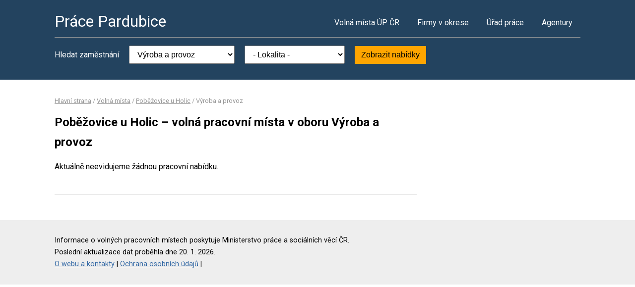

--- FILE ---
content_type: text/html; charset=UTF-8
request_url: https://www.pracepardubice.cz/volna-mista?o=575461&k=13
body_size: 2090
content:
<!DOCTYPE html>
<html lang="cs">
<head>
	<script async src="https://www.googletagmanager.com/gtag/js?id=UA-44232967-34"></script><script>window.dataLayer=window.dataLayer||[];function gtag(){dataLayer.push(arguments)};gtag('js',new Date());gtag('config','UA-44232967-34');</script>
	<meta charset="utf-8">
	<title>Práce Poběžovice u Holic – volná pracovní místa</title>
	<meta name="description" content="">
	<meta name="viewport" content="width=device-width,initial-scale=1">
	<meta name="robots" content="index,follow">
	<link rel="canonical" href="https://www.pracepardubice.cz/volna-mista?o=575461&amp;k=13">
			<link href="https://fonts.googleapis.com/css?family=Roboto:400,400i,700,700i" rel="stylesheet"> 
	<link rel="stylesheet" href="/assets/css/prace.css" type="text/css">
	<script type="application/ld+json">{"@context":"http://schema.org","@type":"BreadcrumbList","itemListElement":[{"@type":"ListItem","position":1,"name":"Hlavní strana","item":"https://www.pracepardubice.cz/"},{"@type":"ListItem","position":2,"name":"Volná místa","item":"https://www.pracepardubice.cz/volna-mista"},{"@type":"ListItem","position":3,"name":"Poběžovice u Holic","item":"https://www.pracepardubice.cz/volna-mista?o=575461"},{"@type":"ListItem","position":4,"name":"Výroba a provoz","item":"https://www.pracepardubice.cz/volna-mista?k=13"}]}</script>	<script src="https://ssp.seznam.cz/static/js/ssp.js"></script>
</head>
<body>

<div class="layout">

<div class="head">
<div class="container">

	<div class="title">
		<strong><a href="/">Práce Pardubice</a></strong>
	</div>

	<div class="nav">
		<ul>
			<li><a href="/volna-mista">Volná místa ÚP ČR</a></li>
			<li><a href="/firmy">Firmy v okrese</a></li>
			<li><a href="/urad-prace">Úřad práce</a></li>
			<li class="last"><a href="/agentury">Agentury</a></li>
		</ul>
	</div><!--/nav-->

	<div class="clearfix"></div>

		<div class="filter">
		<form action="/volna-mista" method="get">
			<strong>Hledat zaměstnání</strong>
			<select name="k"><option value="">- Obor -</option><option value="1">Administrativa</option>
<option value="2">Doprava</option>
<option value="3">Finance</option>
<option value="4">Informační technologie</option>
<option value="6">Kultura a sport</option>
<option value="7">Management</option>
<option value="8">Obchod a cestovní ruch</option>
<option value="9">Obrana a ochrana</option>
<option value="5">Právo</option>
<option value="14">Služby</option>
<option value="10">Stavebnictví</option>
<option value="11">Věda a výzkum</option>
<option value="12">Výchova a vzdělávání</option>
<option value="13" selected="selected">Výroba a provoz</option>
<option value="15">Zdravotnictví</option>
<option value="16">Zemědělství a lesnictví</option>
</select>
			<select name="o"><option value="">- Lokalita -</option><option value="574805">Břehy</option>
<option value="574848">Býšť</option>
<option value="574856">Čeperka</option>
<option value="574899">Dašice</option>
<option value="574911">Dolní Roveň</option>
<option value="574929">Dolní Ředice</option>
<option value="574953">Dříteč</option>
<option value="574961">Hlavečník</option>
<option value="574988">Holice</option>
<option value="574996">Horní Jelení</option>
<option value="575071">Chvaletice</option>
<option value="575089">Chvojenec</option>
<option value="575232">Kostěnice</option>
<option value="574767">Lázně Bohdaneč</option>
<option value="572802">Malé Výkleky</option>
<option value="575372">Mikulovice</option>
<option value="575399">Moravany</option>
<option value="575429">Opatovice nad Labem</option>
<option value="555134">Pardubice</option>
<option value="575500">Přelouč</option>
<option value="575551">Rohovládova Bělá</option>
<option value="575593">Rybitví</option>
<option value="575607">Řečany nad Labem</option>
<option value="575615">Selmice</option>
<option value="575640">Sezemice</option>
<option value="574198">Spojil</option>
<option value="575682">Srch</option>
<option value="575704">Staré Hradiště</option>
<option value="575721">Staré Ždánice</option>
<option value="575739">Starý Mateřov</option>
<option value="572934">Stéblová</option>
<option value="572985">Třebosice</option>
<option value="575844">Turkovice</option>
<option value="575879">Uhersko</option>
<option value="575917">Urbanice</option>
<option value="575992">Voleč</option>
<option value="576000">Vysoké Chvojno</option>
</select>
			<button type="submit">Zobrazit nabídky</button>
		</form>
	</div>
	
</div>
</div><!--/head-->


<div class="content">
<div class="container">


<div class="bc">
			<a href="/">Hlavní strana</a>		/			<a href="/volna-mista">Volná místa</a>		/			<a href="/volna-mista?o=575461">Poběžovice u Holic</a>		/			<span>Výroba a provoz</span>			</div>

<div class="main">
<div class="cont">

<!--Sklik-kontext-start -->

<h1>Poběžovice u Holic – volná pracovní místa v oboru Výroba a provoz</h1>


<div class="">
		</div>

<p>Aktuálně neevidujeme žádnou pracovní nabídku.</p>

<div class="offer-ad last">
		</div>

<div class="pg">
	
			<div class="clearfix"></div>
</div>


<!--Sklik-kontext-stop -->

</div>
</div><!--/main-->

<div class="side">



	

		

</div><!--/side-->

<div class="clearfix"></div>

</div><!--/container-->
</div><!--/content-->

<div class="foot">
<div class="container">
	Informace o volných pracovních místech poskytuje Ministerstvo práce a sociálních věcí ČR.<br>
	Poslední aktualizace dat proběhla dne 20. 1. 2026.<br>
	<a href="/owebu">O webu a kontakty</a>
	| <a href="/owebu">Ochrana osobních údajů</a>
	| </div>
</div>

</div><!--/layout-->


</body>
</html>